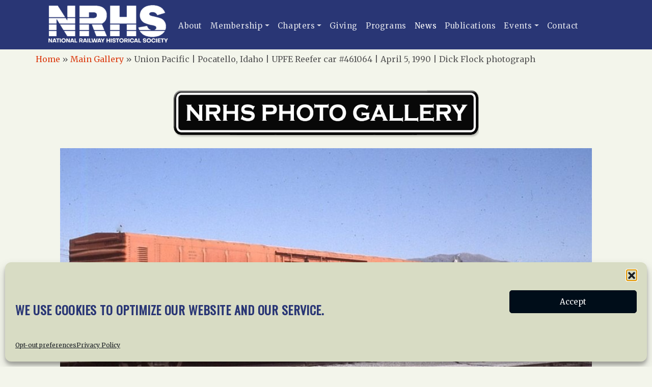

--- FILE ---
content_type: text/html; charset=UTF-8
request_url: https://nrhs.com/gallery-item/union-pacific-pocatello-idaho-upfe-reefer-car-461064-april-5-1990-dick-flock-photograph/
body_size: 11615
content:
<!doctype html>
<html lang="en-US">
  <head>
    <!-- Required meta tags -->
    <meta charset="UTF-8">
    <meta name="viewport" content="width=device-width, initial-scale=1">

    <script src="https://cdn.jsdelivr.net/npm/bootstrap@5.1.3/dist/js/bootstrap.bundle.min.js" type="text/javascript" ></script>

    <script src="https://kit.fontawesome.com/7b9cdbfb60.js" crossorigin="anonymous"></script>

    <!-- wp_head begin -->
    <meta name='robots' content='index, follow, max-image-preview:large, max-snippet:-1, max-video-preview:-1' />

	<!-- This site is optimized with the Yoast SEO plugin v26.7 - https://yoast.com/wordpress/plugins/seo/ -->
	<title>Union Pacific | Pocatello, Idaho | UPFE Reefer car #461064 | April 5, 1990 | Dick Flock photograph | National Railway Historical Society, Inc.</title>
	<link rel="canonical" href="https://nrhs.com/gallery-item/union-pacific-pocatello-idaho-upfe-reefer-car-461064-april-5-1990-dick-flock-photograph/" />
	<script type="application/ld+json" class="yoast-schema-graph">{"@context":"https://schema.org","@graph":[{"@type":"WebPage","@id":"https://nrhs.com/gallery-item/union-pacific-pocatello-idaho-upfe-reefer-car-461064-april-5-1990-dick-flock-photograph/","url":"https://nrhs.com/gallery-item/union-pacific-pocatello-idaho-upfe-reefer-car-461064-april-5-1990-dick-flock-photograph/","name":"Union Pacific | Pocatello, Idaho | UPFE Reefer car #461064 | April 5, 1990 | Dick Flock photograph | National Railway Historical Society, Inc.","isPartOf":{"@id":"https://nrhs.com/#website"},"datePublished":"2023-08-11T12:32:21+00:00","breadcrumb":{"@id":"https://nrhs.com/gallery-item/union-pacific-pocatello-idaho-upfe-reefer-car-461064-april-5-1990-dick-flock-photograph/#breadcrumb"},"inLanguage":"en-US","potentialAction":[{"@type":"ReadAction","target":["https://nrhs.com/gallery-item/union-pacific-pocatello-idaho-upfe-reefer-car-461064-april-5-1990-dick-flock-photograph/"]}]},{"@type":"BreadcrumbList","@id":"https://nrhs.com/gallery-item/union-pacific-pocatello-idaho-upfe-reefer-car-461064-april-5-1990-dick-flock-photograph/#breadcrumb","itemListElement":[{"@type":"ListItem","position":1,"name":"Home","item":"https://nrhs.com/"},{"@type":"ListItem","position":2,"name":"Main Gallery","item":"https://nrhs.com/site/nrhs-gallery/"},{"@type":"ListItem","position":3,"name":"NRHS Gallery","item":"https://nrhs.com/gallery-item/"},{"@type":"ListItem","position":4,"name":"Union Pacific | Pocatello, Idaho | UPFE Reefer car #461064 | April 5, 1990 | Dick Flock photograph"}]},{"@type":"WebSite","@id":"https://nrhs.com/#website","url":"https://nrhs.com/","name":"National Railway Historical Society, Inc.","description":"","publisher":{"@id":"https://nrhs.com/#organization"},"potentialAction":[{"@type":"SearchAction","target":{"@type":"EntryPoint","urlTemplate":"https://nrhs.com/?s={search_term_string}"},"query-input":{"@type":"PropertyValueSpecification","valueRequired":true,"valueName":"search_term_string"}}],"inLanguage":"en-US"},{"@type":"Organization","@id":"https://nrhs.com/#organization","name":"National Railway Historical Society","url":"https://nrhs.com/","logo":{"@type":"ImageObject","inLanguage":"en-US","@id":"https://nrhs.com/#/schema/logo/image/","url":"https://nrhs.com/site/wp-content/uploads/2021/11/cropped-logo.png","contentUrl":"https://nrhs.com/site/wp-content/uploads/2021/11/cropped-logo.png","width":260,"height":80,"caption":"National Railway Historical Society"},"image":{"@id":"https://nrhs.com/#/schema/logo/image/"}}]}</script>
	<!-- / Yoast SEO plugin. -->


<link rel='dns-prefetch' href='//cdn.jsdelivr.net' />
<style id='wp-img-auto-sizes-contain-inline-css'>
img:is([sizes=auto i],[sizes^="auto," i]){contain-intrinsic-size:3000px 1500px}
/*# sourceURL=wp-img-auto-sizes-contain-inline-css */
</style>
<style id='classic-theme-styles-inline-css'>
/*! This file is auto-generated */
.wp-block-button__link{color:#fff;background-color:#32373c;border-radius:9999px;box-shadow:none;text-decoration:none;padding:calc(.667em + 2px) calc(1.333em + 2px);font-size:1.125em}.wp-block-file__button{background:#32373c;color:#fff;text-decoration:none}
/*# sourceURL=/wp-includes/css/classic-themes.min.css */
</style>
<link rel='stylesheet' id='contact-form-7-css' href='https://nrhs.com/site/wp-content/plugins/contact-form-7/includes/css/styles.css?ver=6.1.4' media='all' />
<link rel='stylesheet' id='searchandfilter-css' href='https://nrhs.com/site/wp-content/plugins/search-filter/style.css?ver=1' media='all' />
<link rel='stylesheet' id='theme-my-login-css' href='https://nrhs.com/site/wp-content/plugins/theme-my-login/assets/styles/theme-my-login.min.css?ver=7.1.14' media='all' />
<link rel='stylesheet' id='cmplz-general-css' href='https://nrhs.com/site/wp-content/plugins/complianz-gdpr/assets/css/cookieblocker.min.css?ver=1766162764' media='all' />
<link rel='stylesheet' id='search-filter-plugin-styles-css' href='https://nrhs.com/site/wp-content/plugins/search-filter-pro/public/assets/css/search-filter.min.css?ver=2.5.21' media='all' />
<link rel='stylesheet' id='picostrap-styles-css' href='https://nrhs.com/site/wp-content/themes/picostrap5-child-base/css-output/bundle.css?ver=377' media='all' />
<link rel='stylesheet' id='wp-editor-comments-plus-dashicons-css-css' href='https://nrhs.com/site/wp-includes/css/dashicons.min.css?ver=6.9' media='all' />
<link rel='stylesheet' id='wp-editor-comments-plus-editor-buttons-css-css' href='https://nrhs.com/site/wp-includes/css/editor.min.css?ver=6.9' media='all' />
<script src="https://nrhs.com/site/wp-includes/js/jquery/jquery.min.js?ver=3.7.1" id="jquery-core-js"></script>
<script src="https://nrhs.com/site/wp-includes/js/jquery/jquery-migrate.min.js?ver=3.4.1" id="jquery-migrate-js"></script>
<script id="search-filter-plugin-build-js-extra">
var SF_LDATA = {"ajax_url":"https://nrhs.com/site/wp-admin/admin-ajax.php","home_url":"https://nrhs.com/","extensions":[]};
//# sourceURL=search-filter-plugin-build-js-extra
</script>
<script src="https://nrhs.com/site/wp-content/plugins/search-filter-pro/public/assets/js/search-filter-build.min.js?ver=2.5.21" id="search-filter-plugin-build-js"></script>
<script src="https://nrhs.com/site/wp-content/plugins/search-filter-pro/public/assets/js/chosen.jquery.min.js?ver=2.5.21" id="search-filter-plugin-chosen-js"></script>
			<style>.cmplz-hidden {
					display: none !important;
				}</style> 
 <link rel="dns-prefetch" href="//fonts.googleapis.com">
 <link rel="preconnect" href="https://fonts.gstatic.com/" crossorigin>
 <link href="https://fonts.googleapis.com/css?family=Merriweather|Oswald&display=swap" rel="stylesheet">

    <link rel="shortcut icon" href="https://nrhs.com/site/wp-content/themes/picostrap5-child-base/css-output/graphics/nrhs_favicon.png" >
<link rel="dns-prefetch" href="//fonts.googleapis.com">
<link rel="preconnect" href="https://fonts.gstatic.com/" crossorigin>
<link href="https://fonts.googleapis.com/css?family=Merriweather|Oswald&display=swap" rel="stylesheet">
     <!-- wp_head end -->
  <style id='global-styles-inline-css'>
:root{--wp--preset--aspect-ratio--square: 1;--wp--preset--aspect-ratio--4-3: 4/3;--wp--preset--aspect-ratio--3-4: 3/4;--wp--preset--aspect-ratio--3-2: 3/2;--wp--preset--aspect-ratio--2-3: 2/3;--wp--preset--aspect-ratio--16-9: 16/9;--wp--preset--aspect-ratio--9-16: 9/16;--wp--preset--color--black: #000000;--wp--preset--color--cyan-bluish-gray: #abb8c3;--wp--preset--color--white: #ffffff;--wp--preset--color--pale-pink: #f78da7;--wp--preset--color--vivid-red: #cf2e2e;--wp--preset--color--luminous-vivid-orange: #ff6900;--wp--preset--color--luminous-vivid-amber: #fcb900;--wp--preset--color--light-green-cyan: #7bdcb5;--wp--preset--color--vivid-green-cyan: #00d084;--wp--preset--color--pale-cyan-blue: #8ed1fc;--wp--preset--color--vivid-cyan-blue: #0693e3;--wp--preset--color--vivid-purple: #9b51e0;--wp--preset--gradient--vivid-cyan-blue-to-vivid-purple: linear-gradient(135deg,rgb(6,147,227) 0%,rgb(155,81,224) 100%);--wp--preset--gradient--light-green-cyan-to-vivid-green-cyan: linear-gradient(135deg,rgb(122,220,180) 0%,rgb(0,208,130) 100%);--wp--preset--gradient--luminous-vivid-amber-to-luminous-vivid-orange: linear-gradient(135deg,rgb(252,185,0) 0%,rgb(255,105,0) 100%);--wp--preset--gradient--luminous-vivid-orange-to-vivid-red: linear-gradient(135deg,rgb(255,105,0) 0%,rgb(207,46,46) 100%);--wp--preset--gradient--very-light-gray-to-cyan-bluish-gray: linear-gradient(135deg,rgb(238,238,238) 0%,rgb(169,184,195) 100%);--wp--preset--gradient--cool-to-warm-spectrum: linear-gradient(135deg,rgb(74,234,220) 0%,rgb(151,120,209) 20%,rgb(207,42,186) 40%,rgb(238,44,130) 60%,rgb(251,105,98) 80%,rgb(254,248,76) 100%);--wp--preset--gradient--blush-light-purple: linear-gradient(135deg,rgb(255,206,236) 0%,rgb(152,150,240) 100%);--wp--preset--gradient--blush-bordeaux: linear-gradient(135deg,rgb(254,205,165) 0%,rgb(254,45,45) 50%,rgb(107,0,62) 100%);--wp--preset--gradient--luminous-dusk: linear-gradient(135deg,rgb(255,203,112) 0%,rgb(199,81,192) 50%,rgb(65,88,208) 100%);--wp--preset--gradient--pale-ocean: linear-gradient(135deg,rgb(255,245,203) 0%,rgb(182,227,212) 50%,rgb(51,167,181) 100%);--wp--preset--gradient--electric-grass: linear-gradient(135deg,rgb(202,248,128) 0%,rgb(113,206,126) 100%);--wp--preset--gradient--midnight: linear-gradient(135deg,rgb(2,3,129) 0%,rgb(40,116,252) 100%);--wp--preset--font-size--small: 13px;--wp--preset--font-size--medium: 20px;--wp--preset--font-size--large: 36px;--wp--preset--font-size--x-large: 42px;--wp--preset--spacing--20: 0.44rem;--wp--preset--spacing--30: 0.67rem;--wp--preset--spacing--40: 1rem;--wp--preset--spacing--50: 1.5rem;--wp--preset--spacing--60: 2.25rem;--wp--preset--spacing--70: 3.38rem;--wp--preset--spacing--80: 5.06rem;--wp--preset--shadow--natural: 6px 6px 9px rgba(0, 0, 0, 0.2);--wp--preset--shadow--deep: 12px 12px 50px rgba(0, 0, 0, 0.4);--wp--preset--shadow--sharp: 6px 6px 0px rgba(0, 0, 0, 0.2);--wp--preset--shadow--outlined: 6px 6px 0px -3px rgb(255, 255, 255), 6px 6px rgb(0, 0, 0);--wp--preset--shadow--crisp: 6px 6px 0px rgb(0, 0, 0);}:where(.is-layout-flex){gap: 0.5em;}:where(.is-layout-grid){gap: 0.5em;}body .is-layout-flex{display: flex;}.is-layout-flex{flex-wrap: wrap;align-items: center;}.is-layout-flex > :is(*, div){margin: 0;}body .is-layout-grid{display: grid;}.is-layout-grid > :is(*, div){margin: 0;}:where(.wp-block-columns.is-layout-flex){gap: 2em;}:where(.wp-block-columns.is-layout-grid){gap: 2em;}:where(.wp-block-post-template.is-layout-flex){gap: 1.25em;}:where(.wp-block-post-template.is-layout-grid){gap: 1.25em;}.has-black-color{color: var(--wp--preset--color--black) !important;}.has-cyan-bluish-gray-color{color: var(--wp--preset--color--cyan-bluish-gray) !important;}.has-white-color{color: var(--wp--preset--color--white) !important;}.has-pale-pink-color{color: var(--wp--preset--color--pale-pink) !important;}.has-vivid-red-color{color: var(--wp--preset--color--vivid-red) !important;}.has-luminous-vivid-orange-color{color: var(--wp--preset--color--luminous-vivid-orange) !important;}.has-luminous-vivid-amber-color{color: var(--wp--preset--color--luminous-vivid-amber) !important;}.has-light-green-cyan-color{color: var(--wp--preset--color--light-green-cyan) !important;}.has-vivid-green-cyan-color{color: var(--wp--preset--color--vivid-green-cyan) !important;}.has-pale-cyan-blue-color{color: var(--wp--preset--color--pale-cyan-blue) !important;}.has-vivid-cyan-blue-color{color: var(--wp--preset--color--vivid-cyan-blue) !important;}.has-vivid-purple-color{color: var(--wp--preset--color--vivid-purple) !important;}.has-black-background-color{background-color: var(--wp--preset--color--black) !important;}.has-cyan-bluish-gray-background-color{background-color: var(--wp--preset--color--cyan-bluish-gray) !important;}.has-white-background-color{background-color: var(--wp--preset--color--white) !important;}.has-pale-pink-background-color{background-color: var(--wp--preset--color--pale-pink) !important;}.has-vivid-red-background-color{background-color: var(--wp--preset--color--vivid-red) !important;}.has-luminous-vivid-orange-background-color{background-color: var(--wp--preset--color--luminous-vivid-orange) !important;}.has-luminous-vivid-amber-background-color{background-color: var(--wp--preset--color--luminous-vivid-amber) !important;}.has-light-green-cyan-background-color{background-color: var(--wp--preset--color--light-green-cyan) !important;}.has-vivid-green-cyan-background-color{background-color: var(--wp--preset--color--vivid-green-cyan) !important;}.has-pale-cyan-blue-background-color{background-color: var(--wp--preset--color--pale-cyan-blue) !important;}.has-vivid-cyan-blue-background-color{background-color: var(--wp--preset--color--vivid-cyan-blue) !important;}.has-vivid-purple-background-color{background-color: var(--wp--preset--color--vivid-purple) !important;}.has-black-border-color{border-color: var(--wp--preset--color--black) !important;}.has-cyan-bluish-gray-border-color{border-color: var(--wp--preset--color--cyan-bluish-gray) !important;}.has-white-border-color{border-color: var(--wp--preset--color--white) !important;}.has-pale-pink-border-color{border-color: var(--wp--preset--color--pale-pink) !important;}.has-vivid-red-border-color{border-color: var(--wp--preset--color--vivid-red) !important;}.has-luminous-vivid-orange-border-color{border-color: var(--wp--preset--color--luminous-vivid-orange) !important;}.has-luminous-vivid-amber-border-color{border-color: var(--wp--preset--color--luminous-vivid-amber) !important;}.has-light-green-cyan-border-color{border-color: var(--wp--preset--color--light-green-cyan) !important;}.has-vivid-green-cyan-border-color{border-color: var(--wp--preset--color--vivid-green-cyan) !important;}.has-pale-cyan-blue-border-color{border-color: var(--wp--preset--color--pale-cyan-blue) !important;}.has-vivid-cyan-blue-border-color{border-color: var(--wp--preset--color--vivid-cyan-blue) !important;}.has-vivid-purple-border-color{border-color: var(--wp--preset--color--vivid-purple) !important;}.has-vivid-cyan-blue-to-vivid-purple-gradient-background{background: var(--wp--preset--gradient--vivid-cyan-blue-to-vivid-purple) !important;}.has-light-green-cyan-to-vivid-green-cyan-gradient-background{background: var(--wp--preset--gradient--light-green-cyan-to-vivid-green-cyan) !important;}.has-luminous-vivid-amber-to-luminous-vivid-orange-gradient-background{background: var(--wp--preset--gradient--luminous-vivid-amber-to-luminous-vivid-orange) !important;}.has-luminous-vivid-orange-to-vivid-red-gradient-background{background: var(--wp--preset--gradient--luminous-vivid-orange-to-vivid-red) !important;}.has-very-light-gray-to-cyan-bluish-gray-gradient-background{background: var(--wp--preset--gradient--very-light-gray-to-cyan-bluish-gray) !important;}.has-cool-to-warm-spectrum-gradient-background{background: var(--wp--preset--gradient--cool-to-warm-spectrum) !important;}.has-blush-light-purple-gradient-background{background: var(--wp--preset--gradient--blush-light-purple) !important;}.has-blush-bordeaux-gradient-background{background: var(--wp--preset--gradient--blush-bordeaux) !important;}.has-luminous-dusk-gradient-background{background: var(--wp--preset--gradient--luminous-dusk) !important;}.has-pale-ocean-gradient-background{background: var(--wp--preset--gradient--pale-ocean) !important;}.has-electric-grass-gradient-background{background: var(--wp--preset--gradient--electric-grass) !important;}.has-midnight-gradient-background{background: var(--wp--preset--gradient--midnight) !important;}.has-small-font-size{font-size: var(--wp--preset--font-size--small) !important;}.has-medium-font-size{font-size: var(--wp--preset--font-size--medium) !important;}.has-large-font-size{font-size: var(--wp--preset--font-size--large) !important;}.has-x-large-font-size{font-size: var(--wp--preset--font-size--x-large) !important;}
/*# sourceURL=global-styles-inline-css */
</style>
</head>
  <body data-cmplz=1 class="wp-singular zm_gallery-template-default single single-zm_gallery postid-8518 wp-custom-logo wp-embed-responsive wp-theme-picostrap5 wp-child-theme-picostrap5-child-base zm_gallery-union-pacific-pocatello-idaho-upfe-reefer-car-461064-april-5-1990-dick-flock-photograph picostrap_header_navbar_position_" >
      
    
            

        <!-- ******************* The Navbar Area ******************* -->
        <div id="wrapper-navbar" itemscope itemtype="http://schema.org/WebSite">

          <a class="skip-link visually-hidden-focusable" href="#theme-main">Skip to content</a>

          
          <nav class="navbar navbar-expand-lg  navbar-dark bg-primary" aria-label="Main Navigation" >
            <div class="container">
              <div id="logo-tagline-wrap">
                  <!-- Your site title as branding in the menu -->
                  <a href="https://nrhs.com/" class="custom-logo-link" rel="home"><img width="260" height="80" src="https://nrhs.com/site/wp-content/uploads/2021/11/cropped-logo.png" class="custom-logo" alt="National Railway Historical Society, Inc." decoding="async" /></a><!-- end custom logo -->

                
                                
              
                  </div> <!-- /logo-tagline-wrap -->



              <button class="navbar-toggler" type="button" data-bs-toggle="collapse" data-bs-target="#navbarNavDropdown" aria-controls="navbarsExample05" aria-expanded="false" aria-label="Toggle navigation">
                <span class="navbar-toggler-icon"></span>
              </button>

              <div class="collapse navbar-collapse" id="navbarNavDropdown">
                <ul id="menu-main-menu" class="navbar-nav me-auto mb-2 mb-md-0 "><li  class="menu-item menu-item-type-post_type menu-item-object-page nav-item nav-item-4482"><a href="https://nrhs.com/about-us/" class="nav-link ">About</a></li>
<li  class="menu-item menu-item-type-post_type menu-item-object-page menu-item-has-children dropdown nav-item nav-item-4483"><a href="https://nrhs.com/membership/" class="nav-link  dropdown-toggle" data-bs-toggle="dropdown" data-bs-auto-close="outside" aria-haspopup="true" aria-expanded="false">Membership</a>
<ul class="dropdown-menu  depth_0">
	<li  class="menu-item menu-item-type-post_type menu-item-object-page nav-item nav-item-4513"><a href="https://nrhs.com/membership/" class="dropdown-item ">Membership Information</a></li>
	<li  class="menu-item menu-item-type-post_type menu-item-object-page nav-item nav-item-4521"><a href="https://nrhs.com/member-discounts/" class="dropdown-item ">Member Discounts</a></li>
</ul>
</li>
<li  class="menu-item menu-item-type-post_type menu-item-object-page menu-item-has-children dropdown nav-item nav-item-4496"><a href="https://nrhs.com/chapters/" class="nav-link  dropdown-toggle" data-bs-toggle="dropdown" data-bs-auto-close="outside" aria-haspopup="true" aria-expanded="false">Chapters</a>
<ul class="dropdown-menu  depth_0">
	<li  class="menu-item menu-item-type-post_type menu-item-object-page nav-item nav-item-4518"><a href="https://nrhs.com/chapters/" class="dropdown-item ">All NRHS Chapters</a></li>
</ul>
</li>
<li  class="menu-item menu-item-type-post_type menu-item-object-page nav-item nav-item-4495"><a href="https://nrhs.com/giving/" class="nav-link ">Giving</a></li>
<li  class="menu-item menu-item-type-post_type menu-item-object-page nav-item nav-item-4497"><a href="https://nrhs.com/programs/" class="nav-link ">Programs</a></li>
<li  class="menu-item menu-item-type-post_type menu-item-object-page current_page_parent nav-item nav-item-4480"><a href="https://nrhs.com/news/" class="nav-link active">News</a></li>
<li  class="menu-item menu-item-type-post_type menu-item-object-page nav-item nav-item-5990"><a href="https://nrhs.com/publications/" class="nav-link ">Publications</a></li>
<li  class="menu-item menu-item-type-taxonomy menu-item-object-category menu-item-has-children dropdown nav-item nav-item-4515"><a href="https://nrhs.com/events/" class="nav-link  dropdown-toggle" data-bs-toggle="dropdown" data-bs-auto-close="outside" aria-haspopup="true" aria-expanded="false">Events</a>
<ul class="dropdown-menu  depth_0">
	<li  class="menu-item menu-item-type-taxonomy menu-item-object-category nav-item nav-item-4519"><a href="https://nrhs.com/events/" class="dropdown-item ">NRHS Events</a></li>
	<li  class="menu-item menu-item-type-post_type menu-item-object-page nav-item nav-item-4516"><a href="https://nrhs.com/convention/" class="dropdown-item ">NRHS Convention</a></li>
</ul>
</li>
<li  class="menu-item menu-item-type-post_type menu-item-object-page nav-item nav-item-4512"><a href="https://nrhs.com/contact-us/" class="nav-link ">Contact</a></li>
</ul>                
                
              </div> <!-- .collapse -->
            </div> <!-- .container -->
          </nav> <!-- .site-navigation -->
                  </div><!-- #wrapper-navbar end -->

      
    
<main id='theme-main'>
<div class="container breadcrumb">
    <div class="row">
<p id="breadcrumbs"><span><span><a href="https://nrhs.com/">Home</a></span> » <span><a href="https://nrhs.com/site/nrhs-gallery/">Main Gallery</a></span> » <span class="breadcrumb_last" aria-current="page">Union Pacific | Pocatello, Idaho | UPFE Reefer car #461064 | April 5, 1990 | Dick Flock photograph</span></span></p>    </div>
</div>

    <div class="container p-5">
        <div class="row text-left">

            <div class="col-md-12">

<div class='gallery_logo'><img src='https://nrhs.com/site/wp-content/themes/picostrap5-child-base/css-output/graphics/gallery_title.png' alt='NRHS Gallery Logo'></div>





<div class="the_photo"><a href="https://nrhs.com/site/wp-content/uploads/2023/08/NRHS-L-Union-Pacific-Pocotello-If-FE-Reefer-461064-April-5-1990-Dick-Flock.jpg" title="Go to: Union Pacific | Pocatello, Idaho | UPFE Reefer car #461064 | April 5, 1990 | Dick Flock photograph"><img src="https://nrhs.com/site/wp-content/uploads/2023/08/NRHS-L-Union-Pacific-Pocotello-If-FE-Reefer-461064-April-5-1990-Dick-Flock.jpg" alt="Union Pacific | Pocatello, Idaho | UPFE Reefer car #461064 | April 5, 1990 | Dick Flock photograph"></a>
</div>

<h2 class="page-header">Union Pacific | Pocatello, Idaho | UPFE Reefer car #461064 | April 5, 1990 | Dick Flock photograph</h2>

<div class="the_post_footer">
<h3>Photo Details</h3>
<div class="photo_title"><b>Title:</b> <p>Union Pacific | Pocatello, Idaho | UPFE Reefer car #461064 | April 5, 1990 | Dick Flock photograph</p></div>
<div class="location"><b>Location:</b> <p>Pocatello, Idaho</p></div><div class="year"><b>Date/Year:</b> <p>April 5, 1990</p></div><div class="railway_line"><b>Rail Line:</b> <p>Union Pacific</p></div><div class="colletion_name"><b>Collection:</b> <p>Dick Flock</p></div><div class="photographer"><b>Photographer:</b> <p>Dick Flock</p></div><div class="description_details"><b>Description:</b> <p>Union Pacific | Pocatello, Idaho | UPFE Reefer #461064 | April 5, 1990 | Dick Flock photograph | 35mm color slide</p></div>
<hr>
<h3>Photo Categories</h3>

<div class='cat_terms'><b>Era:</b> <a href="https://nrhs.com/era/1990/">1990</a></div><div class='cat_terms'><b>Circa:</b> <a href="https://nrhs.com/circa/modern-after-1960/">Modern / After 1960</a></div><div class='cat_terms'><b>Other Rolling Stock:</b> <a href="https://nrhs.com/other-rolling-stock/freight/">Freight</a></div><div class='cat_terms'><b>Location:</b> <a href="https://nrhs.com/location/northwest/">Northwest</a></div>


</div>

<div id="gallery_contact_form">
<h3>Contact us about this photo:</h3>

<div class="wpcf7 no-js" id="wpcf7-f3186-p8518-o1" lang="en-US" dir="ltr" data-wpcf7-id="3186">
<div class="screen-reader-response"><p role="status" aria-live="polite" aria-atomic="true"></p> <ul></ul></div>
<form action="/gallery-item/union-pacific-pocatello-idaho-upfe-reefer-car-461064-april-5-1990-dick-flock-photograph/#wpcf7-f3186-p8518-o1" method="post" class="wpcf7-form init" aria-label="Contact form" novalidate="novalidate" data-status="init">
<fieldset class="hidden-fields-container"><input type="hidden" name="_wpcf7" value="3186" /><input type="hidden" name="_wpcf7_version" value="6.1.4" /><input type="hidden" name="_wpcf7_locale" value="en_US" /><input type="hidden" name="_wpcf7_unit_tag" value="wpcf7-f3186-p8518-o1" /><input type="hidden" name="_wpcf7_container_post" value="8518" /><input type="hidden" name="_wpcf7_posted_data_hash" value="" />
</fieldset>
<input type="hidden" autocomplete="off" autocorrect="off" name="mEe-R-dI-Md" value="" /><p><span class="wpcf7-form-control-wrap" data-name="your-name"><input size="40" maxlength="400" class="wpcf7-form-control wpcf7-text wpcf7-validates-as-required" aria-required="true" aria-invalid="false" placeholder="Name*" value="" type="text" name="your-name" /></span>
</p>
<p><span class="wpcf7-form-control-wrap" data-name="your-email"><input size="40" maxlength="400" class="wpcf7-form-control wpcf7-email wpcf7-validates-as-required wpcf7-text wpcf7-validates-as-email" aria-required="true" aria-invalid="false" placeholder="Email*" value="" type="email" name="your-email" /></span>
</p>
<p><span class="wpcf7-form-control-wrap" data-name="your-subject"><input size="40" maxlength="400" class="wpcf7-form-control wpcf7-text" aria-invalid="false" placeholder="Subject" value="" type="text" name="your-subject" /></span>
</p>
<p><span class="wpcf7-form-control-wrap" data-name="your-message"><textarea cols="40" rows="10" maxlength="2000" class="wpcf7-form-control wpcf7-textarea" aria-invalid="false" placeholder="Message" name="your-message"></textarea></span>
</p>
<p><input class="wpcf7-form-control wpcf7-submit has-spinner" type="submit" value="Send" />
</p><div class="wpcf7-response-output" aria-hidden="true"></div>
</form>
</div>
</div>

            </div><!-- /col -->
        </div>
    </div>


<div id="photo_copyright" class="container">
    <div class="row">
<p>NOTICE: The photographs appearing on this website have all been copyrighted.  They are here for the viewer's enjoyment and cannot be copied or used for any other purpose without the express written consent of the party holding the copyright or their estate. For additional copyright information and requirements for possible usage, contact the NRHS at <a href="mailto:heritagefilms@nrhs.com">heritagefilms@nrhs.com</a></p>
    </div>
</div>
 

</main>
					<div class="wrapper bg-primary mt-5 py-5" id="wrapper-footer-widgets">
			
			<div class="container mb-5">
				
				<div class="row">

<div class='footer'>

<div id="footer_sidebars">

    <div class="widget1 widget"><h3 class="widgettitle">About the NRHS</h3>			<div class="textwidget"><p>National Railway Historical Society, Inc.<br />
505 South Lenola Road<br />
Suite 226<br />
Moorestown, N.J. 08057</p>
<p>Telephone: (215) 557-6606</p>
<h2 class="title">Connect</h2>
<ul>
<li class="fb"><a href="http://www.facebook.com/pages/NRHS/139639476052467/" target="_blank" rel="noopener">Facebook</a></li>
</ul>
</div>
		</div>    
		<div class="widget2 widget">
		<h3 class="widgettitle">Latest News</h3>
		<ul>
											<li>
					<a href="https://nrhs.com/home-page-posts/2026-railcamp-application-form-now-available/">2026 RailCamp Application Form Now Available</a>
									</li>
											<li>
					<a href="https://nrhs.com/news/2026-heritage-grants-application-form-now-available/">2026 Heritage Grants Application Form now available</a>
									</li>
											<li>
					<a href="https://nrhs.com/news/2025-directory-of-rail-attractions-available/">2025 Directory of Rail Attractions Available</a>
									</li>
											<li>
					<a href="https://nrhs.com/news/2025-nrhs-heritage-grants-announced/">2025 NRHS Heritage Grants Announced.</a>
									</li>
											<li>
					<a href="https://nrhs.com/news/reading-blue-mountain-northern-earns-nrhs-railway-age-rts-preservation-award/">Reading Blue Mountain &amp; Northern earns NRHS/Railway Age/RT&amp;S preservation award</a>
									</li>
											<li>
					<a href="https://nrhs.com/previous-preservation-award-honorees/union-pacific-receives-nrhs-railway-age-rts-outstanding-railroad-historic-preservation-award/">Union Pacific Receives NRHS-Railway Age-RT&amp;S Outstanding Railroad Historic Preservation Award</a>
									</li>
					</ul>

		</div>    <div class="widget3 widget"><h3 class="widgettitle">Documents</h3>			<div class="textwidget"><p><a class="docs" href="https://admin.nrhs.com/" target="_blank" rel="noopener"><i class="fas fa-file-alt"></i>  Go To Documents Site</a></p>
</div>
		</div>    <div class="widget4 widget"><h3 class="widgettitle">Get Involved</h3>			<div class="textwidget"><p>In our mission to preserve our rail heritage and to educate current and future generations about railroads and their history, we gratefully accept donations and gifts.</p>
<ul>
<li><i class="fas fa-donate"></i><a href="https://nrhs.app.neoncrm.com/forms/giving">Donate</a></li>
<li><i class="fas fa-users"></i><a href="https://nrhs.app.neoncrm.com/forms/join-and-renew">Join NRHS Now</a></li>
</ul>
</div>
		</div>
</div>

    <div class='clear'></div>

    <div class="widget-foot-menu widget"><div class="menu-footer-menu-container"><ul id="menu-footer-menu" class="menu"><li class="menu-item menu-item-type-post_type menu-item-object-page menu-item-home menu-item-14"><a href="https://nrhs.com/">Home</a></li>
<li class="menu-item menu-item-type-post_type menu-item-object-page menu-item-4481"><a href="https://nrhs.com/about-us/">About Us</a></li>
<li class="menu-item menu-item-type-post_type menu-item-object-page current_page_parent menu-item-15"><a href="https://nrhs.com/news/">News</a></li>
<li class="menu-item menu-item-type-post_type menu-item-object-page menu-item-4504"><a href="https://nrhs.com/membership/">Membership</a></li>
<li class="menu-item menu-item-type-post_type menu-item-object-page menu-item-4505"><a href="https://nrhs.com/chapters/">Chapters</a></li>
<li class="menu-item menu-item-type-post_type menu-item-object-page current_page_parent menu-item-4479"><a href="https://nrhs.com/news/">News</a></li>
<li class="menu-item menu-item-type-post_type menu-item-object-page menu-item-4506"><a href="https://nrhs.com/giving/">Giving</a></li>
<li class="menu-item menu-item-type-post_type menu-item-object-page menu-item-4507"><a href="https://nrhs.com/programs/">Programs</a></li>
<li class="menu-item menu-item-type-post_type menu-item-object-page menu-item-4508"><a href="https://nrhs.com/publications/">Publications</a></li>
<li class="menu-item menu-item-type-post_type menu-item-object-page menu-item-4510"><a href="https://nrhs.com/terms-of-service/">Terms of Service</a></li>
<li class="menu-item menu-item-type-post_type menu-item-object-page menu-item-privacy-policy menu-item-4511"><a rel="privacy-policy" href="https://nrhs.com/privacy-policy/">Privacy Policy</a></li>
<li class="menu-item menu-item-type-post_type menu-item-object-page menu-item-4520"><a href="https://nrhs.com/cookie-policy/">Cookie Policy</a></li>
<li class="menu-item menu-item-type-post_type menu-item-object-page menu-item-4522"><a href="https://nrhs.com/opt-out-preferences/">Opt-out preferences</a></li>
<li class="menu-item menu-item-type-post_type menu-item-object-page menu-item-4509"><a href="https://nrhs.com/contact-us/">Contact Us</a></li>
</ul></div></div>
    <div class='clear'></div>

	<div class="copyright">
Copyright &copy;
2015 &ndash; 2026&nbsp;
<a href="https://nrhs.com/site" target="_blank">National Railway Historical Society, Inc.</a> &nbsp;&nbsp;&nbsp;All rights reserved worldwide.

                </div>
                <div class="powered">
                    <a href="http://trishah.com" target="_blank">web design by trishah</a>
            	</div>

<div class="ssl">
    <span id="siteseal"><script async type="text/javascript" src="https://seal.godaddy.com/getSeal?sealID=Ue6YLCxhLhZnZ2jsFhvxHfDIgGjYsDyhtpihpJQDT0ulzGHjnvlDQ7ImBJEW"></script></span>
</div>
</div>
				</div>

			</div>
		</div>
		

		<div class="wrapper py-3" id="wrapper-footer-colophon">
			<div class="container-fluid">

				<div class="row">
		
					<div class="col text-center">
		
						<footer class="site-footer" id="colophon">
		
							<div class="site-info">
		
											<div class="site-info small">
											</div>
						
				
							</div><!-- .site-info -->
		
						</footer><!-- #colophon -->
		
					</div><!--col end -->
		
				</div><!-- row end -->
		
			</div><!-- container end -->
		
		</div><!-- wrapper end -->
		
	
<button type="button" class="btn btn-danger btn-floating btn-lg bg-primary" id="btn-back-to-top">
    <i class="fas fa-arrow-up"></i>
</button>

	<script type="speculationrules">
{"prefetch":[{"source":"document","where":{"and":[{"href_matches":"/*"},{"not":{"href_matches":["/site/wp-*.php","/site/wp-admin/*","/site/wp-content/uploads/*","/site/wp-content/*","/site/wp-content/plugins/*","/site/wp-content/themes/picostrap5-child-base/*","/site/wp-content/themes/picostrap5/*","/*\\?(.+)"]}},{"not":{"selector_matches":"a[rel~=\"nofollow\"]"}},{"not":{"selector_matches":".no-prefetch, .no-prefetch a"}}]},"eagerness":"conservative"}]}
</script>

<!-- Consent Management powered by Complianz | GDPR/CCPA Cookie Consent https://wordpress.org/plugins/complianz-gdpr -->
<div id="cmplz-cookiebanner-container"><div class="cmplz-cookiebanner cmplz-hidden banner-1 bottom-right-minimal optout cmplz-bottom cmplz-categories-type-view-preferences" aria-modal="true" data-nosnippet="true" role="dialog" aria-live="polite" aria-labelledby="cmplz-header-1-optout" aria-describedby="cmplz-message-1-optout">
	<div class="cmplz-header">
		<div class="cmplz-logo"></div>
		<div class="cmplz-title" id="cmplz-header-1-optout">Manage Cookie Consent</div>
		<div class="cmplz-close" tabindex="0" role="button" aria-label="Close dialog">
			<svg aria-hidden="true" focusable="false" data-prefix="fas" data-icon="times" class="svg-inline--fa fa-times fa-w-11" role="img" xmlns="http://www.w3.org/2000/svg" viewBox="0 0 352 512"><path fill="currentColor" d="M242.72 256l100.07-100.07c12.28-12.28 12.28-32.19 0-44.48l-22.24-22.24c-12.28-12.28-32.19-12.28-44.48 0L176 189.28 75.93 89.21c-12.28-12.28-32.19-12.28-44.48 0L9.21 111.45c-12.28 12.28-12.28 32.19 0 44.48L109.28 256 9.21 356.07c-12.28 12.28-12.28 32.19 0 44.48l22.24 22.24c12.28 12.28 32.2 12.28 44.48 0L176 322.72l100.07 100.07c12.28 12.28 32.2 12.28 44.48 0l22.24-22.24c12.28-12.28 12.28-32.19 0-44.48L242.72 256z"></path></svg>
		</div>
	</div>

	<div class="cmplz-divider cmplz-divider-header"></div>
	<div class="cmplz-body">
		<div class="cmplz-message" id="cmplz-message-1-optout"><h4>We use cookies to optimize our website and our service.</h4></div>
		<!-- categories start -->
		<div class="cmplz-categories">
			<details class="cmplz-category cmplz-functional" >
				<summary>
						<span class="cmplz-category-header">
							<span class="cmplz-category-title">Functional</span>
							<span class='cmplz-always-active'>
								<span class="cmplz-banner-checkbox">
									<input type="checkbox"
										   id="cmplz-functional-optout"
										   data-category="cmplz_functional"
										   class="cmplz-consent-checkbox cmplz-functional"
										   size="40"
										   value="1"/>
									<label class="cmplz-label" for="cmplz-functional-optout"><span class="screen-reader-text">Functional</span></label>
								</span>
								Always active							</span>
							<span class="cmplz-icon cmplz-open">
								<svg xmlns="http://www.w3.org/2000/svg" viewBox="0 0 448 512"  height="18" ><path d="M224 416c-8.188 0-16.38-3.125-22.62-9.375l-192-192c-12.5-12.5-12.5-32.75 0-45.25s32.75-12.5 45.25 0L224 338.8l169.4-169.4c12.5-12.5 32.75-12.5 45.25 0s12.5 32.75 0 45.25l-192 192C240.4 412.9 232.2 416 224 416z"/></svg>
							</span>
						</span>
				</summary>
				<div class="cmplz-description">
					<span class="cmplz-description-functional">The technical storage or access is strictly necessary for the legitimate purpose of enabling the use of a specific service explicitly requested by the subscriber or user, or for the sole purpose of carrying out the transmission of a communication over an electronic communications network.</span>
				</div>
			</details>

			<details class="cmplz-category cmplz-preferences" >
				<summary>
						<span class="cmplz-category-header">
							<span class="cmplz-category-title">Preferences</span>
							<span class="cmplz-banner-checkbox">
								<input type="checkbox"
									   id="cmplz-preferences-optout"
									   data-category="cmplz_preferences"
									   class="cmplz-consent-checkbox cmplz-preferences"
									   size="40"
									   value="1"/>
								<label class="cmplz-label" for="cmplz-preferences-optout"><span class="screen-reader-text">Preferences</span></label>
							</span>
							<span class="cmplz-icon cmplz-open">
								<svg xmlns="http://www.w3.org/2000/svg" viewBox="0 0 448 512"  height="18" ><path d="M224 416c-8.188 0-16.38-3.125-22.62-9.375l-192-192c-12.5-12.5-12.5-32.75 0-45.25s32.75-12.5 45.25 0L224 338.8l169.4-169.4c12.5-12.5 32.75-12.5 45.25 0s12.5 32.75 0 45.25l-192 192C240.4 412.9 232.2 416 224 416z"/></svg>
							</span>
						</span>
				</summary>
				<div class="cmplz-description">
					<span class="cmplz-description-preferences">The technical storage or access is necessary for the legitimate purpose of storing preferences that are not requested by the subscriber or user.</span>
				</div>
			</details>

			<details class="cmplz-category cmplz-statistics" >
				<summary>
						<span class="cmplz-category-header">
							<span class="cmplz-category-title">Statistics</span>
							<span class="cmplz-banner-checkbox">
								<input type="checkbox"
									   id="cmplz-statistics-optout"
									   data-category="cmplz_statistics"
									   class="cmplz-consent-checkbox cmplz-statistics"
									   size="40"
									   value="1"/>
								<label class="cmplz-label" for="cmplz-statistics-optout"><span class="screen-reader-text">Statistics</span></label>
							</span>
							<span class="cmplz-icon cmplz-open">
								<svg xmlns="http://www.w3.org/2000/svg" viewBox="0 0 448 512"  height="18" ><path d="M224 416c-8.188 0-16.38-3.125-22.62-9.375l-192-192c-12.5-12.5-12.5-32.75 0-45.25s32.75-12.5 45.25 0L224 338.8l169.4-169.4c12.5-12.5 32.75-12.5 45.25 0s12.5 32.75 0 45.25l-192 192C240.4 412.9 232.2 416 224 416z"/></svg>
							</span>
						</span>
				</summary>
				<div class="cmplz-description">
					<span class="cmplz-description-statistics">The technical storage or access that is used exclusively for statistical purposes.</span>
					<span class="cmplz-description-statistics-anonymous">The technical storage or access that is used exclusively for anonymous statistical purposes. Without a subpoena, voluntary compliance on the part of your Internet Service Provider, or additional records from a third party, information stored or retrieved for this purpose alone cannot usually be used to identify you.</span>
				</div>
			</details>
			<details class="cmplz-category cmplz-marketing" >
				<summary>
						<span class="cmplz-category-header">
							<span class="cmplz-category-title">Marketing</span>
							<span class="cmplz-banner-checkbox">
								<input type="checkbox"
									   id="cmplz-marketing-optout"
									   data-category="cmplz_marketing"
									   class="cmplz-consent-checkbox cmplz-marketing"
									   size="40"
									   value="1"/>
								<label class="cmplz-label" for="cmplz-marketing-optout"><span class="screen-reader-text">Marketing</span></label>
							</span>
							<span class="cmplz-icon cmplz-open">
								<svg xmlns="http://www.w3.org/2000/svg" viewBox="0 0 448 512"  height="18" ><path d="M224 416c-8.188 0-16.38-3.125-22.62-9.375l-192-192c-12.5-12.5-12.5-32.75 0-45.25s32.75-12.5 45.25 0L224 338.8l169.4-169.4c12.5-12.5 32.75-12.5 45.25 0s12.5 32.75 0 45.25l-192 192C240.4 412.9 232.2 416 224 416z"/></svg>
							</span>
						</span>
				</summary>
				<div class="cmplz-description">
					<span class="cmplz-description-marketing">The technical storage or access is required to create user profiles to send advertising, or to track the user on a website or across several websites for similar marketing purposes.</span>
				</div>
			</details>
		</div><!-- categories end -->
			</div>

	<div class="cmplz-links cmplz-information">
		<ul>
			<li><a class="cmplz-link cmplz-manage-options cookie-statement" href="#" data-relative_url="#cmplz-manage-consent-container">Manage options</a></li>
			<li><a class="cmplz-link cmplz-manage-third-parties cookie-statement" href="#" data-relative_url="#cmplz-cookies-overview">Manage services</a></li>
			<li><a class="cmplz-link cmplz-manage-vendors tcf cookie-statement" href="#" data-relative_url="#cmplz-tcf-wrapper">Manage {vendor_count} vendors</a></li>
			<li><a class="cmplz-link cmplz-external cmplz-read-more-purposes tcf" target="_blank" rel="noopener noreferrer nofollow" href="https://cookiedatabase.org/tcf/purposes/" aria-label="Read more about TCF purposes on Cookie Database">Read more about these purposes</a></li>
		</ul>
			</div>

	<div class="cmplz-divider cmplz-footer"></div>

	<div class="cmplz-buttons">
		<button class="cmplz-btn cmplz-accept">Accept</button>
		<button class="cmplz-btn cmplz-deny">Deny</button>
		<button class="cmplz-btn cmplz-view-preferences">Preferences</button>
		<button class="cmplz-btn cmplz-save-preferences">Save preferences</button>
		<a class="cmplz-btn cmplz-manage-options tcf cookie-statement" href="#" data-relative_url="#cmplz-manage-consent-container">Preferences</a>
			</div>

	
	<div class="cmplz-documents cmplz-links">
		<ul>
			<li><a class="cmplz-link cookie-statement" href="#" data-relative_url="">{title}</a></li>
			<li><a class="cmplz-link privacy-statement" href="#" data-relative_url="">{title}</a></li>
			<li><a class="cmplz-link impressum" href="#" data-relative_url="">{title}</a></li>
		</ul>
			</div>
</div>
</div>
					<div id="cmplz-manage-consent" data-nosnippet="true"><button class="cmplz-btn cmplz-hidden cmplz-manage-consent manage-consent-1">Manage consent</button>

</div><script type="text/javascript">!function(t,e){"use strict";function n(){if(!a){a=!0;for(var t=0;t<d.length;t++)d[t].fn.call(window,d[t].ctx);d=[]}}function o(){"complete"===document.readyState&&n()}t=t||"docReady",e=e||window;var d=[],a=!1,c=!1;e[t]=function(t,e){return a?void setTimeout(function(){t(e)},1):(d.push({fn:t,ctx:e}),void("complete"===document.readyState||!document.attachEvent&&"interactive"===document.readyState?setTimeout(n,1):c||(document.addEventListener?(document.addEventListener("DOMContentLoaded",n,!1),window.addEventListener("load",n,!1)):(document.attachEvent("onreadystatechange",o),window.attachEvent("onload",n)),c=!0)))}}("wpBruiserDocReady",window);
			(function(){var wpbrLoader = (function(){var g=document,b=g.createElement('script'),c=g.scripts[0];b.async=1;b.src='https://nrhs.com/?gdbc-client=3.1.43-'+(new Date()).getTime();c.parentNode.insertBefore(b,c);});wpBruiserDocReady(wpbrLoader);window.onunload=function(){};window.addEventListener('pageshow',function(event){if(event.persisted){(typeof window.WPBruiserClient==='undefined')?wpbrLoader():window.WPBruiserClient.requestTokens();}},false);})();
</script><script src="https://nrhs.com/site/wp-includes/js/dist/hooks.min.js?ver=dd5603f07f9220ed27f1" id="wp-hooks-js"></script>
<script src="https://nrhs.com/site/wp-includes/js/dist/i18n.min.js?ver=c26c3dc7bed366793375" id="wp-i18n-js"></script>
<script id="wp-i18n-js-after">
wp.i18n.setLocaleData( { 'text direction\u0004ltr': [ 'ltr' ] } );
//# sourceURL=wp-i18n-js-after
</script>
<script src="https://nrhs.com/site/wp-content/plugins/contact-form-7/includes/swv/js/index.js?ver=6.1.4" id="swv-js"></script>
<script id="contact-form-7-js-before">
var wpcf7 = {
    "api": {
        "root": "https:\/\/nrhs.com\/wp-json\/",
        "namespace": "contact-form-7\/v1"
    },
    "cached": 1
};
//# sourceURL=contact-form-7-js-before
</script>
<script src="https://nrhs.com/site/wp-content/plugins/contact-form-7/includes/js/index.js?ver=6.1.4" id="contact-form-7-js"></script>
<script id="theme-my-login-js-extra">
var themeMyLogin = {"action":"","errors":[]};
//# sourceURL=theme-my-login-js-extra
</script>
<script src="https://nrhs.com/site/wp-content/plugins/theme-my-login/assets/scripts/theme-my-login.min.js?ver=7.1.14" id="theme-my-login-js"></script>
<script src="https://nrhs.com/site/wp-includes/js/jquery/ui/core.min.js?ver=1.13.3" id="jquery-ui-core-js"></script>
<script src="https://nrhs.com/site/wp-includes/js/jquery/ui/datepicker.min.js?ver=1.13.3" id="jquery-ui-datepicker-js"></script>
<script id="jquery-ui-datepicker-js-after">
jQuery(function(jQuery){jQuery.datepicker.setDefaults({"closeText":"Close","currentText":"Today","monthNames":["January","February","March","April","May","June","July","August","September","October","November","December"],"monthNamesShort":["Jan","Feb","Mar","Apr","May","Jun","Jul","Aug","Sep","Oct","Nov","Dec"],"nextText":"Next","prevText":"Previous","dayNames":["Sunday","Monday","Tuesday","Wednesday","Thursday","Friday","Saturday"],"dayNamesShort":["Sun","Mon","Tue","Wed","Thu","Fri","Sat"],"dayNamesMin":["S","M","T","W","T","F","S"],"dateFormat":"MM d, yy","firstDay":0,"isRTL":false});});
//# sourceURL=jquery-ui-datepicker-js-after
</script>
<script src="https://nrhs.com/site/wp-content/themes/picostrap5-child-base/js/custom.js" id="custom-js"></script>
<script src="https://cdn.jsdelivr.net/npm/bootstrap@5.1.3/dist/js/bootstrap.bundle.min.js&#039; async=&#039;async" id="bootstrap5-js"></script>
<script id="cmplz-cookiebanner-js-extra">
var complianz = {"prefix":"cmplz_","user_banner_id":"1","set_cookies":[],"block_ajax_content":"","banner_version":"36","version":"7.4.4.2","store_consent":"","do_not_track_enabled":"1","consenttype":"optout","region":"us","geoip":"","dismiss_timeout":"","disable_cookiebanner":"","soft_cookiewall":"","dismiss_on_scroll":"","cookie_expiry":"365","url":"https://nrhs.com/wp-json/complianz/v1/","locale":"lang=en&locale=en_US","set_cookies_on_root":"","cookie_domain":"","current_policy_id":"13","cookie_path":"/","categories":{"statistics":"statistics","marketing":"marketing"},"tcf_active":"","placeholdertext":"Click to accept {category} cookies and enable this content","css_file":"https://nrhs.com/site/wp-content/uploads/complianz/css/banner-{banner_id}-{type}.css?v=36","page_links":{"us":{"cookie-statement":{"title":"Opt-out preferences","url":"https://nrhs.com/opt-out-preferences/"},"privacy-statement":{"title":"Privacy Policy","url":"https://nrhs.com/privacy-policy/"}}},"tm_categories":"","forceEnableStats":"1","preview":"","clean_cookies":"","aria_label":"Click to accept {category} cookies and enable this content"};
//# sourceURL=cmplz-cookiebanner-js-extra
</script>
<script defer src="https://nrhs.com/site/wp-content/plugins/complianz-gdpr/cookiebanner/js/complianz.min.js?ver=1766162765" id="cmplz-cookiebanner-js"></script>
<script id="cmplz-cookiebanner-js-after">
	let cmplzBlockedContent = document.querySelector('.cmplz-blocked-content-notice');
	if ( cmplzBlockedContent) {
	        cmplzBlockedContent.addEventListener('click', function(event) {
            event.stopPropagation();
        });
	}
    
//# sourceURL=cmplz-cookiebanner-js-after
</script>

	</body>
</html>


<!-- Cached by WP-Optimize (gzip) - https://teamupdraft.com/wp-optimize/ - Last modified: January 18, 2026 6:36 pm (America/New_York UTC:-4) -->
